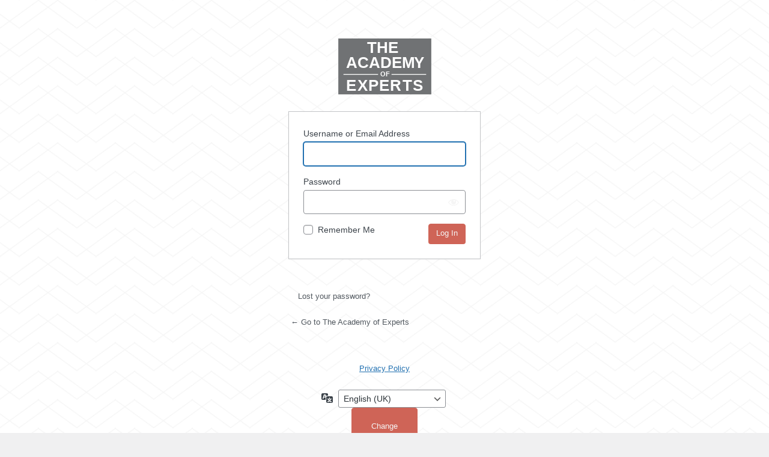

--- FILE ---
content_type: image/svg+xml
request_url: https://academyofexperts.org/wordpress/wp-content/themes/taoe/assets/svg/taoe_logo.svg
body_size: 476
content:
<svg xmlns="http://www.w3.org/2000/svg" viewBox="0 0 283.11 177.45"><g id="Layer_2" data-name="Layer 2"><g id="Layer_1-2" data-name="Layer 1"><rect width="283.11" height="170" style="fill:#707274"/><text transform="translate(87.82 43.69)" style="font-size:46.850948333740234px;fill:#fff;font-family:Arial-BoldMT, Arial;font-weight:700;letter-spacing:0.004002053462490316em">THE <tspan x="-64.93" y="46.85">ACADEM</tspan><tspan x="141.81" y="46.85" style="letter-spacing:-0.014069719204067516em">Y</tspan></text><text transform="translate(24.17 159.81)" style="font-size:46.850948333740234px;fill:#fff;font-family:Arial-BoldMT, Arial;font-weight:700;letter-spacing:0.049004310887055896em">EXPERTS</text><text transform="translate(127.73 116.1)" style="font-size:20.0789794921875px;fill:#fff;font-family:Arial-BoldMT, Arial;font-weight:700;letter-spacing:-0.00500951442971177em">OF</text><rect x="15.65" y="107.98" width="105.41" height="2.32" style="fill:#fff"/><rect x="162.06" y="107.98" width="105.41" height="2.32" style="fill:#fff"/></g></g></svg>